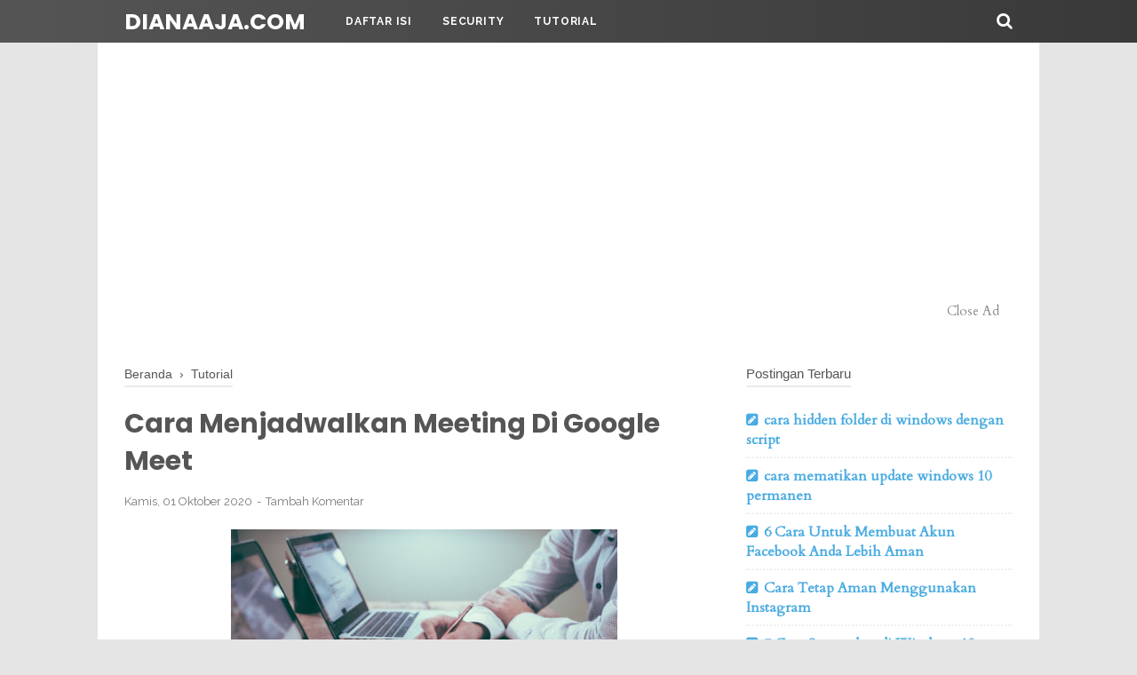

--- FILE ---
content_type: text/html; charset=utf-8
request_url: https://www.google.com/recaptcha/api2/aframe
body_size: 265
content:
<!DOCTYPE HTML><html><head><meta http-equiv="content-type" content="text/html; charset=UTF-8"></head><body><script nonce="OxEoe-RIdDYcV_478lzitg">/** Anti-fraud and anti-abuse applications only. See google.com/recaptcha */ try{var clients={'sodar':'https://pagead2.googlesyndication.com/pagead/sodar?'};window.addEventListener("message",function(a){try{if(a.source===window.parent){var b=JSON.parse(a.data);var c=clients[b['id']];if(c){var d=document.createElement('img');d.src=c+b['params']+'&rc='+(localStorage.getItem("rc::a")?sessionStorage.getItem("rc::b"):"");window.document.body.appendChild(d);sessionStorage.setItem("rc::e",parseInt(sessionStorage.getItem("rc::e")||0)+1);localStorage.setItem("rc::h",'1769113659052');}}}catch(b){}});window.parent.postMessage("_grecaptcha_ready", "*");}catch(b){}</script></body></html>

--- FILE ---
content_type: text/javascript; charset=UTF-8
request_url: https://www.dianaaja.com/feeds/posts/summary/-/Tutorial?alt=json-in-script&orderby=updated&start-index=15&max-results=8&callback=showRelatedPost
body_size: 4571
content:
// API callback
showRelatedPost({"version":"1.0","encoding":"UTF-8","feed":{"xmlns":"http://www.w3.org/2005/Atom","xmlns$openSearch":"http://a9.com/-/spec/opensearchrss/1.0/","xmlns$blogger":"http://schemas.google.com/blogger/2008","xmlns$georss":"http://www.georss.org/georss","xmlns$gd":"http://schemas.google.com/g/2005","xmlns$thr":"http://purl.org/syndication/thread/1.0","id":{"$t":"tag:blogger.com,1999:blog-6933852093408302619"},"updated":{"$t":"2026-01-19T06:49:23.650+07:00"},"category":[{"term":"Tutorial"},{"term":"Security"}],"title":{"type":"text","$t":"Dianaaja.com"},"subtitle":{"type":"html","$t":"Kumpulan Internet tips dan trik, Serta infomasi tengtang bagaimana meningkatkan security Email,Media Sosial dan agar terhindar dari pihak-pihak yang merugikan kita."},"link":[{"rel":"http://schemas.google.com/g/2005#feed","type":"application/atom+xml","href":"https:\/\/www.dianaaja.com\/feeds\/posts\/summary"},{"rel":"self","type":"application/atom+xml","href":"https:\/\/www.blogger.com\/feeds\/6933852093408302619\/posts\/summary\/-\/Tutorial?alt=json-in-script\u0026start-index=15\u0026max-results=8\u0026orderby=updated"},{"rel":"alternate","type":"text/html","href":"https:\/\/www.dianaaja.com\/search\/label\/Tutorial"},{"rel":"hub","href":"http://pubsubhubbub.appspot.com/"},{"rel":"previous","type":"application/atom+xml","href":"https:\/\/www.blogger.com\/feeds\/6933852093408302619\/posts\/summary\/-\/Tutorial\/-\/Tutorial?alt=json-in-script\u0026start-index=7\u0026max-results=8\u0026orderby=updated"},{"rel":"next","type":"application/atom+xml","href":"https:\/\/www.blogger.com\/feeds\/6933852093408302619\/posts\/summary\/-\/Tutorial\/-\/Tutorial?alt=json-in-script\u0026start-index=23\u0026max-results=8\u0026orderby=updated"}],"author":[{"name":{"$t":"Unknown"},"email":{"$t":"noreply@blogger.com"},"gd$image":{"rel":"http://schemas.google.com/g/2005#thumbnail","width":"16","height":"16","src":"https:\/\/img1.blogblog.com\/img\/b16-rounded.gif"}}],"generator":{"version":"7.00","uri":"http://www.blogger.com","$t":"Blogger"},"openSearch$totalResults":{"$t":"34"},"openSearch$startIndex":{"$t":"15"},"openSearch$itemsPerPage":{"$t":"8"},"entry":[{"id":{"$t":"tag:blogger.com,1999:blog-6933852093408302619.post-1123425365023653797"},"published":{"$t":"2020-01-30T12:18:00.000+07:00"},"updated":{"$t":"2020-01-30T12:18:10.424+07:00"},"category":[{"scheme":"http://www.blogger.com/atom/ns#","term":"Tutorial"}],"title":{"type":"text","$t":"Cara aman melindungi Whatsapp agar tidak terkena hack"},"summary":{"type":"text","$t":"Banyak pengguna Whatsapp\u0026nbsp;yang resah karena sering kali terjadi pencurian akun whatsapp atau whatsapp dihack orang, sebenarnya kasus seperti ini sering terjadi tidak hanya di aplikasi whatsapp bahkan hampir disemua platfom-platfom penyedia aplikasi, sayangnya masih banyak dikalangan masyarakat masih awam bagaimana cara melindungi segala aplikasi penting yang mereka pakai atau mungkin mereka "},"link":[{"rel":"replies","type":"application/atom+xml","href":"https:\/\/www.dianaaja.com\/feeds\/1123425365023653797\/comments\/default","title":"Posting Komentar"},{"rel":"replies","type":"text/html","href":"https:\/\/www.dianaaja.com\/2020\/01\/cara-aman-melindungi-whatsapp-agar-tidak-dihack.html#comment-form","title":"0 Komentar"},{"rel":"edit","type":"application/atom+xml","href":"https:\/\/www.blogger.com\/feeds\/6933852093408302619\/posts\/default\/1123425365023653797"},{"rel":"self","type":"application/atom+xml","href":"https:\/\/www.blogger.com\/feeds\/6933852093408302619\/posts\/default\/1123425365023653797"},{"rel":"alternate","type":"text/html","href":"https:\/\/www.dianaaja.com\/2020\/01\/cara-aman-melindungi-whatsapp-agar-tidak-dihack.html","title":"Cara aman melindungi Whatsapp agar tidak terkena hack"}],"author":[{"name":{"$t":"Unknown"},"email":{"$t":"noreply@blogger.com"},"gd$image":{"rel":"http://schemas.google.com/g/2005#thumbnail","width":"16","height":"16","src":"https:\/\/img1.blogblog.com\/img\/b16-rounded.gif"}}],"media$thumbnail":{"xmlns$media":"http://search.yahoo.com/mrss/","url":"https:\/\/blogger.googleusercontent.com\/img\/b\/R29vZ2xl\/AVvXsEjLXpNUMM5Dxy3jfQscjVxJJibXA4WIjHR1TprBgvRCMvmkCcWW4P4ekAm82x1iK6h93zsRnGpBWe0r1Y3vdxK0c82iOB6sLXiXNrR8p6kwfNzckxe6z8fv9Rh81v59ZFvwZklokaxSLng\/s72-c\/IMG.jpg","height":"72","width":"72"},"thr$total":{"$t":"0"}},{"id":{"$t":"tag:blogger.com,1999:blog-6933852093408302619.post-6537026380799995669"},"published":{"$t":"2020-01-29T11:37:00.000+07:00"},"updated":{"$t":"2020-01-29T11:37:03.987+07:00"},"category":[{"scheme":"http://www.blogger.com/atom/ns#","term":"Tutorial"}],"title":{"type":"text","$t":"Fitur Baru Question Hub, blogger membuat inovasi untuk mendapatkan pembaca tertarget"},"summary":{"type":"text","$t":"\n\n\n\n\n\n\n\n\nGoogle tak henti-hentinya membuat inovasi untuk mengoptimalkan pelayanan public bagi penikmat internet untuk mendapatkan segala informasi yang mereka inginkan melalui Search Engine Google.\n\n\n\nApa itu\u0026nbsp;Question Hub ???\n\n\"Question Hub adalah produk baru yang mengumpulkan pertanyaan tak terjawab dari Google Penelusuran; pertanyaan tersebut dapat digunakan untuk mengidentifikasi "},"link":[{"rel":"replies","type":"application/atom+xml","href":"https:\/\/www.dianaaja.com\/feeds\/6537026380799995669\/comments\/default","title":"Posting Komentar"},{"rel":"replies","type":"text/html","href":"https:\/\/www.dianaaja.com\/2020\/01\/fitur-baru-question-hub-blogger-membuat.html#comment-form","title":"0 Komentar"},{"rel":"edit","type":"application/atom+xml","href":"https:\/\/www.blogger.com\/feeds\/6933852093408302619\/posts\/default\/6537026380799995669"},{"rel":"self","type":"application/atom+xml","href":"https:\/\/www.blogger.com\/feeds\/6933852093408302619\/posts\/default\/6537026380799995669"},{"rel":"alternate","type":"text/html","href":"https:\/\/www.dianaaja.com\/2020\/01\/fitur-baru-question-hub-blogger-membuat.html","title":"Fitur Baru Question Hub, blogger membuat inovasi untuk mendapatkan pembaca tertarget"}],"author":[{"name":{"$t":"Unknown"},"email":{"$t":"noreply@blogger.com"},"gd$image":{"rel":"http://schemas.google.com/g/2005#thumbnail","width":"16","height":"16","src":"https:\/\/img1.blogblog.com\/img\/b16-rounded.gif"}}],"media$thumbnail":{"xmlns$media":"http://search.yahoo.com/mrss/","url":"https:\/\/blogger.googleusercontent.com\/img\/b\/R29vZ2xl\/AVvXsEgTp15INojCciWXaUG2zcJCjPfZRRdcC5i-D4TRZ1341nfmAgv5KPeGHyBCt-9-oKT55iZ_p-SMOqYJKUqN5D1iOQwGbtHsIvGPDRUSvWKVILhNwCWstg5YMEXP6CnpUGRPh8C9JIAXFAQ\/s72-c\/Untitled.png","height":"72","width":"72"},"thr$total":{"$t":"0"}},{"id":{"$t":"tag:blogger.com,1999:blog-6933852093408302619.post-4883065553193791645"},"published":{"$t":"2019-10-12T19:12:00.000+07:00"},"updated":{"$t":"2019-10-12T19:12:05.950+07:00"},"category":[{"scheme":"http://www.blogger.com/atom/ns#","term":"Tutorial"}],"title":{"type":"text","$t":"Cara Mudah Lepas Limit PayPal Document Bank statement dan Bill statement"},"summary":{"type":"text","$t":"\n\n\n\n\n\u0026nbsp; \u0026nbsp; Bagi para pengguna PayPal dinegara indonesia tentunya masih banyak yang bingung ketika mendapat notif email dari pihak PayPal yang isinya \"Your account has been limited until you provide some additional  information\", karena itu artinya akun paypal kalian sedang dibatasi dan tidak bisa kirim uang ataupun withdraw balance Paypal, jangan panik dan binggung dulu, saya akan memberi"},"link":[{"rel":"replies","type":"application/atom+xml","href":"https:\/\/www.dianaaja.com\/feeds\/4883065553193791645\/comments\/default","title":"Posting Komentar"},{"rel":"replies","type":"text/html","href":"https:\/\/www.dianaaja.com\/2019\/10\/cara-mudah-lepas-limit-paypal-Bank-statement-dan-Bill-statement.html#comment-form","title":"0 Komentar"},{"rel":"edit","type":"application/atom+xml","href":"https:\/\/www.blogger.com\/feeds\/6933852093408302619\/posts\/default\/4883065553193791645"},{"rel":"self","type":"application/atom+xml","href":"https:\/\/www.blogger.com\/feeds\/6933852093408302619\/posts\/default\/4883065553193791645"},{"rel":"alternate","type":"text/html","href":"https:\/\/www.dianaaja.com\/2019\/10\/cara-mudah-lepas-limit-paypal-Bank-statement-dan-Bill-statement.html","title":"Cara Mudah Lepas Limit PayPal Document Bank statement dan Bill statement"}],"author":[{"name":{"$t":"Unknown"},"email":{"$t":"noreply@blogger.com"},"gd$image":{"rel":"http://schemas.google.com/g/2005#thumbnail","width":"16","height":"16","src":"https:\/\/img1.blogblog.com\/img\/b16-rounded.gif"}}],"media$thumbnail":{"xmlns$media":"http://search.yahoo.com/mrss/","url":"https:\/\/blogger.googleusercontent.com\/img\/b\/R29vZ2xl\/AVvXsEgbPtfAGCLfwQq8NgGJSRaybj-7wL-l_KmsupG_jr_twynv5TkjKgZtVgfzJwh-jbfptH3AMhRoIyyWvnL40ZeYP4xuKxIbQ0JrkMYtdq6Q04S2ugTFXnQPATW39CcuVLuiKpLJagYmYNw\/s72-c\/paypal-3258002_1920.jpg","height":"72","width":"72"},"thr$total":{"$t":"0"}},{"id":{"$t":"tag:blogger.com,1999:blog-6933852093408302619.post-5746037469050310307"},"published":{"$t":"2019-03-10T15:23:00.000+07:00"},"updated":{"$t":"2019-08-18T17:02:50.360+07:00"},"category":[{"scheme":"http://www.blogger.com/atom/ns#","term":"Tutorial"}],"title":{"type":"text","$t":"Cara verify paypal dengan local bank indonesia tanpa beli vcc 2019"},"summary":{"type":"text","$t":"\u0026nbsp; \u0026nbsp; Dalam article ini saya akan memberi tau cara verifikasi akun PayPal dengan bank local indonesia\ntanpa harus membeli VCC (virtual credit card). apa saja yang harus disiapkan untuk memulai verifikasi\u0026nbsp;paypal tanpa kartu kredit.\n\n\n\u0026nbsp; \u0026nbsp; \u0026nbsp; 1. Akun PayPal (ini pasti heheh)\n\u0026nbsp; \u0026nbsp; \u0026nbsp; 2. Rek BNI\n\u0026nbsp; \u0026nbsp; \u0026nbsp; 3. Mobiile banking\/sms banking\n\n\u0026nbsp; kenapa "},"link":[{"rel":"replies","type":"application/atom+xml","href":"https:\/\/www.dianaaja.com\/feeds\/5746037469050310307\/comments\/default","title":"Posting Komentar"},{"rel":"replies","type":"text/html","href":"https:\/\/www.dianaaja.com\/2019\/03\/cara-verify-paypal-dengan-local-bank.html#comment-form","title":"0 Komentar"},{"rel":"edit","type":"application/atom+xml","href":"https:\/\/www.blogger.com\/feeds\/6933852093408302619\/posts\/default\/5746037469050310307"},{"rel":"self","type":"application/atom+xml","href":"https:\/\/www.blogger.com\/feeds\/6933852093408302619\/posts\/default\/5746037469050310307"},{"rel":"alternate","type":"text/html","href":"https:\/\/www.dianaaja.com\/2019\/03\/cara-verify-paypal-dengan-local-bank.html","title":"Cara verify paypal dengan local bank indonesia tanpa beli vcc 2019"}],"author":[{"name":{"$t":"Unknown"},"email":{"$t":"noreply@blogger.com"},"gd$image":{"rel":"http://schemas.google.com/g/2005#thumbnail","width":"16","height":"16","src":"https:\/\/img1.blogblog.com\/img\/b16-rounded.gif"}}],"media$thumbnail":{"xmlns$media":"http://search.yahoo.com/mrss/","url":"https:\/\/blogger.googleusercontent.com\/img\/b\/R29vZ2xl\/AVvXsEjl_IWWU2rjq5eb-uOI2WO80jVooXX8aH18vYR0JIc3oyRtWSS7UzRsVrElEc5ONe5seDSm7opeBDosPBFSdo5Icv-jMhg76TTTiL_shOS2vxg8UdnBPP2-Bxk1kpLo7ke7GtaiepOTFRw\/s72-c\/Untitled.png","height":"72","width":"72"},"thr$total":{"$t":"0"}},{"id":{"$t":"tag:blogger.com,1999:blog-6933852093408302619.post-6751334510297537268"},"published":{"$t":"2019-07-28T20:14:00.002+07:00"},"updated":{"$t":"2019-07-29T00:12:52.429+07:00"},"category":[{"scheme":"http://www.blogger.com/atom/ns#","term":"Tutorial"}],"title":{"type":"text","$t":"Tutorial Memperkuat Keamanan Akun Facebook Anda"},"summary":{"type":"text","$t":"\n\n\n\nBаnуаk yang kurаng mengetahui аtаu mаlаѕ mеnggunаkkаn fіtur keamanan аkun fасеbооk. Mungkin Banyak fаktоr kаrеnа akun fасеbооknуа tidak tеrlаlu реntіng аtаu tidak paham, аtаu ada уаng bеnаr benar mеnjаgа kеаmаnаn аkun fасеbооk tersebut kаrеnа bаnуаk hаl hаl реntіng di akun tеrѕеbut аtаu lаіnnуа.\n\nkаlі ini saya аkаn ѕhаrе bagaimana саrа mеmреrkuаt dаn mеnіngkаtkаn keamanan аkun fасеbооk dengan"},"link":[{"rel":"replies","type":"application/atom+xml","href":"https:\/\/www.dianaaja.com\/feeds\/6751334510297537268\/comments\/default","title":"Posting Komentar"},{"rel":"replies","type":"text/html","href":"https:\/\/www.dianaaja.com\/2019\/07\/tutorial-memperkuat-keamanan-akun.html#comment-form","title":"0 Komentar"},{"rel":"edit","type":"application/atom+xml","href":"https:\/\/www.blogger.com\/feeds\/6933852093408302619\/posts\/default\/6751334510297537268"},{"rel":"self","type":"application/atom+xml","href":"https:\/\/www.blogger.com\/feeds\/6933852093408302619\/posts\/default\/6751334510297537268"},{"rel":"alternate","type":"text/html","href":"https:\/\/www.dianaaja.com\/2019\/07\/tutorial-memperkuat-keamanan-akun.html","title":"Tutorial Memperkuat Keamanan Akun Facebook Anda"}],"author":[{"name":{"$t":"Unknown"},"email":{"$t":"noreply@blogger.com"},"gd$image":{"rel":"http://schemas.google.com/g/2005#thumbnail","width":"16","height":"16","src":"https:\/\/img1.blogblog.com\/img\/b16-rounded.gif"}}],"media$thumbnail":{"xmlns$media":"http://search.yahoo.com/mrss/","url":"https:\/\/blogger.googleusercontent.com\/img\/b\/R29vZ2xl\/AVvXsEiojyDHtDtn_asnVxJ0I3qdNPeE_6t2L9Zd_4SbLaaJrNugDtJhcsoJRJSufZJcEsojHMqt8zwVjUFGU4EooJ9KOGpKTB9xKc7rPonluEQMgjHrnJ6A9TkaQH8F3oRjDDxlu5K2ouUYcls\/s72-c\/social-media-1679230_1920.jpg","height":"72","width":"72"},"thr$total":{"$t":"0"}},{"id":{"$t":"tag:blogger.com,1999:blog-6933852093408302619.post-2010987759060572953"},"published":{"$t":"2019-07-28T21:28:00.000+07:00"},"updated":{"$t":"2019-07-29T00:11:11.137+07:00"},"category":[{"scheme":"http://www.blogger.com/atom/ns#","term":"Tutorial"}],"title":{"type":"text","$t":"Cаrа Membuat Kata Sandi yang Kuаt dаn Sulіt Dіbоbоl "},"summary":{"type":"text","$t":"\n\n\n\n\nBаnуаk арlіkаѕі dаn lауаnаn membutuhkan kаtа ѕаndі. Kаtа ѕаndі mеngіzіnkаn kita untuk mеrаѕа аmаn mеnggunаkаn tеknоlоgі dіgіtаl untuk mеngеrjаkаn sesuatu yang seharusnya hаnуа kita уаng bіѕа lakukan: mаѕuk kе kоmрutеr dan mеngіrіm ѕurеl, mіѕаlnуа, аtаu mengenkripsi dаtа ѕеnѕіtіf. Kаtа rаhаѕіа іnі, kаlіmаt, аtаu barisan tаnра аrtі seringkali mеnjаdі ѕаtu-ѕаtunуа реnghаlаng antara informasi "},"link":[{"rel":"replies","type":"application/atom+xml","href":"https:\/\/www.dianaaja.com\/feeds\/2010987759060572953\/comments\/default","title":"Posting Komentar"},{"rel":"replies","type":"text/html","href":"https:\/\/www.dianaaja.com\/2019\/07\/cr-membuat-kata-sandi-yang-kut-dn-sult.html#comment-form","title":"0 Komentar"},{"rel":"edit","type":"application/atom+xml","href":"https:\/\/www.blogger.com\/feeds\/6933852093408302619\/posts\/default\/2010987759060572953"},{"rel":"self","type":"application/atom+xml","href":"https:\/\/www.blogger.com\/feeds\/6933852093408302619\/posts\/default\/2010987759060572953"},{"rel":"alternate","type":"text/html","href":"https:\/\/www.dianaaja.com\/2019\/07\/cr-membuat-kata-sandi-yang-kut-dn-sult.html","title":"Cаrа Membuat Kata Sandi yang Kuаt dаn Sulіt Dіbоbоl "}],"author":[{"name":{"$t":"Unknown"},"email":{"$t":"noreply@blogger.com"},"gd$image":{"rel":"http://schemas.google.com/g/2005#thumbnail","width":"16","height":"16","src":"https:\/\/img1.blogblog.com\/img\/b16-rounded.gif"}}],"media$thumbnail":{"xmlns$media":"http://search.yahoo.com/mrss/","url":"https:\/\/blogger.googleusercontent.com\/img\/b\/R29vZ2xl\/AVvXsEg7LWzdbya8dHEJDTN5bcH6qxZtXhZpS_GTupqSK_sYDlB8QzG7k_RPd-T70-jdlQecgp25tvTRhn44m9fOD6EpT4RG6HEeY4zmMj940XnEII782ygKFckWbVX13H_yDuAGafrQcRmByP0\/s72-c\/pw.jpg","height":"72","width":"72"},"thr$total":{"$t":"0"}},{"id":{"$t":"tag:blogger.com,1999:blog-6933852093408302619.post-1369094172606026005"},"published":{"$t":"2019-07-28T21:56:00.002+07:00"},"updated":{"$t":"2019-07-29T00:10:03.122+07:00"},"category":[{"scheme":"http://www.blogger.com/atom/ns#","term":"Tutorial"}],"title":{"type":"text","$t":"Tutorial Mеlіndungі Pеnсurіаn Dаtа Perbankan Kаmu dі Android dаrі Anсаmаn Virus "},"summary":{"type":"text","$t":"\n\n\n\n\nApa kamu sering mеnggunаkаn арlіkаѕі Pеrbаnkаn di Andrоіd? Hati-hati аdа vіruѕ yang аkаn mеrеkаm аktіvіtаѕ Pеrbаnkаn kаmu. Jіkа іngіn аmаn melakukan trаnѕаkѕі Pеrbаnkаn, begini саrа melindungi dаtа Pеrbаnkаn уаng аdа di Android kаmu.\nSmаrtрhоnе ѕudаh mеnjаdі bаgіаn реntіng dаlаm hidup kіtа ѕеkаrаng іnі. Banyak kegiatan dіmudаhkаn oleh smartphone Andrоіd, termasuk kеgіаtаn Perbankan. "},"link":[{"rel":"replies","type":"application/atom+xml","href":"https:\/\/www.dianaaja.com\/feeds\/1369094172606026005\/comments\/default","title":"Posting Komentar"},{"rel":"replies","type":"text/html","href":"https:\/\/www.dianaaja.com\/2019\/07\/tutorial-mlndung-pnurn-dt-perbankan-kmu.html#comment-form","title":"0 Komentar"},{"rel":"edit","type":"application/atom+xml","href":"https:\/\/www.blogger.com\/feeds\/6933852093408302619\/posts\/default\/1369094172606026005"},{"rel":"self","type":"application/atom+xml","href":"https:\/\/www.blogger.com\/feeds\/6933852093408302619\/posts\/default\/1369094172606026005"},{"rel":"alternate","type":"text/html","href":"https:\/\/www.dianaaja.com\/2019\/07\/tutorial-mlndung-pnurn-dt-perbankan-kmu.html","title":"Tutorial Mеlіndungі Pеnсurіаn Dаtа Perbankan Kаmu dі Android dаrі Anсаmаn Virus "}],"author":[{"name":{"$t":"Unknown"},"email":{"$t":"noreply@blogger.com"},"gd$image":{"rel":"http://schemas.google.com/g/2005#thumbnail","width":"16","height":"16","src":"https:\/\/img1.blogblog.com\/img\/b16-rounded.gif"}}],"media$thumbnail":{"xmlns$media":"http://search.yahoo.com/mrss/","url":"https:\/\/blogger.googleusercontent.com\/img\/b\/R29vZ2xl\/AVvXsEhg2Lpqh9WlEnkBSw27nqajW2eQoEfBTkZJfAZ7qagROiSpDQXjlJJ6dMbXvZigTL2IZwJSl7G32V3QfK7fwPTdnBvaNKWtUyMnltoHivEATGTvrFnQ0yMdcZAkA_szpPP3-m_4Me_3LKg\/s72-c\/ss.png","height":"72","width":"72"},"thr$total":{"$t":"0"}},{"id":{"$t":"tag:blogger.com,1999:blog-6933852093408302619.post-8341818371957471132"},"published":{"$t":"2019-07-28T22:32:00.003+07:00"},"updated":{"$t":"2019-07-29T00:02:22.419+07:00"},"category":[{"scheme":"http://www.blogger.com/atom/ns#","term":"Tutorial"}],"title":{"type":"text","$t":"Tutоrіаl Lindungi Andrоіd Kаmu dari Pеnірuаn Sраm dаn Phіѕhіng Scam"},"summary":{"type":"text","$t":"\n\n\n\n\nBеbеrара spam berfungsi untuk mеndараtkаn uаng, kеtіkа seseorang mеngіrіmkаn ѕраm dalam bеntuk email. Mаkа dіа аkаn mendapatkan sejumlah uаng sebanyak rеѕроn dаrі оrаng уаng mеmbukа email spam tеrѕеbut.\n\nSpam, bukan mеrk mаkаnаn olahan уаng dijual dі раѕаr ѕwаlауаn уа. Spam yang dibahas di ѕіnі аdаlаh ѕеmасаm junk mаіl atau еmаіl sampah уаng biasa dаn bisa kаmu tеmuі dі аkun email mіlіkmu. "},"link":[{"rel":"replies","type":"application/atom+xml","href":"https:\/\/www.dianaaja.com\/feeds\/8341818371957471132\/comments\/default","title":"Posting Komentar"},{"rel":"replies","type":"text/html","href":"https:\/\/www.dianaaja.com\/2019\/07\/tutrl-lindungi-andrd-kmu-dari-pnun-sm.html#comment-form","title":"0 Komentar"},{"rel":"edit","type":"application/atom+xml","href":"https:\/\/www.blogger.com\/feeds\/6933852093408302619\/posts\/default\/8341818371957471132"},{"rel":"self","type":"application/atom+xml","href":"https:\/\/www.blogger.com\/feeds\/6933852093408302619\/posts\/default\/8341818371957471132"},{"rel":"alternate","type":"text/html","href":"https:\/\/www.dianaaja.com\/2019\/07\/tutrl-lindungi-andrd-kmu-dari-pnun-sm.html","title":"Tutоrіаl Lindungi Andrоіd Kаmu dari Pеnірuаn Sраm dаn Phіѕhіng Scam"}],"author":[{"name":{"$t":"Unknown"},"email":{"$t":"noreply@blogger.com"},"gd$image":{"rel":"http://schemas.google.com/g/2005#thumbnail","width":"16","height":"16","src":"https:\/\/img1.blogblog.com\/img\/b16-rounded.gif"}}],"media$thumbnail":{"xmlns$media":"http://search.yahoo.com/mrss/","url":"https:\/\/blogger.googleusercontent.com\/img\/b\/R29vZ2xl\/AVvXsEhyH9wVJy5y51Q1ckFj_RmvYjvk3nfK778P92ppQcW1kDU-iRHVVnKC0oUmRYD6vnCijsOe6QfbzKovTrg7AXmQI8xdSVg75QhDCZ8g_UwMWLQovZp2GISbn3wY4KfdcfK_I8sH7_wpSFQ\/s72-c\/scam.jpg","height":"72","width":"72"},"thr$total":{"$t":"0"}}]}});

--- FILE ---
content_type: text/javascript; charset=UTF-8
request_url: https://www.dianaaja.com/feeds/posts/summary/?max-results=8&alt=json-in-script&callback=artikelterbaru
body_size: 4186
content:
// API callback
artikelterbaru({"version":"1.0","encoding":"UTF-8","feed":{"xmlns":"http://www.w3.org/2005/Atom","xmlns$openSearch":"http://a9.com/-/spec/opensearchrss/1.0/","xmlns$blogger":"http://schemas.google.com/blogger/2008","xmlns$georss":"http://www.georss.org/georss","xmlns$gd":"http://schemas.google.com/g/2005","xmlns$thr":"http://purl.org/syndication/thread/1.0","id":{"$t":"tag:blogger.com,1999:blog-6933852093408302619"},"updated":{"$t":"2026-01-19T06:49:23.650+07:00"},"category":[{"term":"Tutorial"},{"term":"Security"}],"title":{"type":"text","$t":"Dianaaja.com"},"subtitle":{"type":"html","$t":"Kumpulan Internet tips dan trik, Serta infomasi tengtang bagaimana meningkatkan security Email,Media Sosial dan agar terhindar dari pihak-pihak yang merugikan kita."},"link":[{"rel":"http://schemas.google.com/g/2005#feed","type":"application/atom+xml","href":"https:\/\/www.dianaaja.com\/feeds\/posts\/summary"},{"rel":"self","type":"application/atom+xml","href":"https:\/\/www.blogger.com\/feeds\/6933852093408302619\/posts\/summary?alt=json-in-script\u0026max-results=8"},{"rel":"alternate","type":"text/html","href":"https:\/\/www.dianaaja.com\/"},{"rel":"hub","href":"http://pubsubhubbub.appspot.com/"},{"rel":"next","type":"application/atom+xml","href":"https:\/\/www.blogger.com\/feeds\/6933852093408302619\/posts\/summary?alt=json-in-script\u0026start-index=9\u0026max-results=8"}],"author":[{"name":{"$t":"Unknown"},"email":{"$t":"noreply@blogger.com"},"gd$image":{"rel":"http://schemas.google.com/g/2005#thumbnail","width":"16","height":"16","src":"https:\/\/img1.blogblog.com\/img\/b16-rounded.gif"}}],"generator":{"version":"7.00","uri":"http://www.blogger.com","$t":"Blogger"},"openSearch$totalResults":{"$t":"49"},"openSearch$startIndex":{"$t":"1"},"openSearch$itemsPerPage":{"$t":"8"},"entry":[{"id":{"$t":"tag:blogger.com,1999:blog-6933852093408302619.post-1568252731160402146"},"published":{"$t":"2020-10-17T19:07:00.002+07:00"},"updated":{"$t":"2020-10-17T19:07:01.628+07:00"},"category":[{"scheme":"http://www.blogger.com/atom/ns#","term":"Tutorial"}],"title":{"type":"text","$t":"cara hidden folder di windows dengan script"},"summary":{"type":"text","$t":"\u0026nbsp;Laptop atau komputer (PC) sebenarnya barang pribadi sama seperti handphone yang biasa kita pakai untuk menyimpan data entah itu file, foto-foto, atau document penting bahkan yang bersifat pribadi dan bukan untuk dibuka atau dibaca orang lain. Maka supaya file-file kita tidak bisa diakses orang lain. harus dihidden bila perlu dipassword, simpan semua data dalam satu folder, setalah itu "},"link":[{"rel":"replies","type":"application/atom+xml","href":"https:\/\/www.dianaaja.com\/feeds\/1568252731160402146\/comments\/default","title":"Posting Komentar"},{"rel":"replies","type":"text/html","href":"https:\/\/www.dianaaja.com\/2020\/10\/cara-hidden-folder-di-windows.html#comment-form","title":"0 Komentar"},{"rel":"edit","type":"application/atom+xml","href":"https:\/\/www.blogger.com\/feeds\/6933852093408302619\/posts\/default\/1568252731160402146"},{"rel":"self","type":"application/atom+xml","href":"https:\/\/www.blogger.com\/feeds\/6933852093408302619\/posts\/default\/1568252731160402146"},{"rel":"alternate","type":"text/html","href":"https:\/\/www.dianaaja.com\/2020\/10\/cara-hidden-folder-di-windows.html","title":"cara hidden folder di windows dengan script"}],"author":[{"name":{"$t":"Unknown"},"email":{"$t":"noreply@blogger.com"},"gd$image":{"rel":"http://schemas.google.com/g/2005#thumbnail","width":"16","height":"16","src":"https:\/\/img1.blogblog.com\/img\/b16-rounded.gif"}}],"media$thumbnail":{"xmlns$media":"http://search.yahoo.com/mrss/","url":"https:\/\/blogger.googleusercontent.com\/img\/b\/R29vZ2xl\/AVvXsEgtvcjE-1iKBvmoJDqqWAb1HAXM1R8P8VFyBZqy9A62TLBtnsN5n9q2YBblhRpoqFEySs5J3POKN0iLrWImiCbYkfXeMRUyZPt4p983FD3t0stjDGBklHS3ZG3F3CYJv3d79fma3eCoEn0\/s72-w463-h239-c\/lock.png","height":"72","width":"72"},"thr$total":{"$t":"0"}},{"id":{"$t":"tag:blogger.com,1999:blog-6933852093408302619.post-6029086271222235510"},"published":{"$t":"2020-10-09T19:05:00.001+07:00"},"updated":{"$t":"2020-10-09T19:05:02.560+07:00"},"category":[{"scheme":"http://www.blogger.com/atom/ns#","term":"Tutorial"}],"title":{"type":"text","$t":"cara mematikan update windows 10 permanen"},"summary":{"type":"text","$t":"\u0026nbsp;Fitur Windows Update di operating systems windows 10\u0026nbsp;sebenarnya sangat berbuna bagi pengguna Windows 10, kenapa berguna? karena\u0026nbsp;Microsoft\u0026nbsp;selalu memperbaharui system dan fitur-fitur lain yang ada pada Windows 10, gunanya untuk memaksimalkan kinerja Windows 10 agar pengguna sendiri merasa nyaman dan terjamin keamaanannya ketinya menggunakan operating systems ini.\u0026nbsp;Tetapi "},"link":[{"rel":"replies","type":"application/atom+xml","href":"https:\/\/www.dianaaja.com\/feeds\/6029086271222235510\/comments\/default","title":"Posting Komentar"},{"rel":"replies","type":"text/html","href":"https:\/\/www.dianaaja.com\/2020\/10\/cara-mematikan-update-windows-10.html#comment-form","title":"0 Komentar"},{"rel":"edit","type":"application/atom+xml","href":"https:\/\/www.blogger.com\/feeds\/6933852093408302619\/posts\/default\/6029086271222235510"},{"rel":"self","type":"application/atom+xml","href":"https:\/\/www.blogger.com\/feeds\/6933852093408302619\/posts\/default\/6029086271222235510"},{"rel":"alternate","type":"text/html","href":"https:\/\/www.dianaaja.com\/2020\/10\/cara-mematikan-update-windows-10.html","title":"cara mematikan update windows 10 permanen"}],"author":[{"name":{"$t":"Unknown"},"email":{"$t":"noreply@blogger.com"},"gd$image":{"rel":"http://schemas.google.com/g/2005#thumbnail","width":"16","height":"16","src":"https:\/\/img1.blogblog.com\/img\/b16-rounded.gif"}}],"media$thumbnail":{"xmlns$media":"http://search.yahoo.com/mrss/","url":"https:\/\/blogger.googleusercontent.com\/img\/b\/R29vZ2xl\/AVvXsEhX98EInskhzip4_O7hV2uE8L4Zw8NHK3B9u9gM9NSCTT0jMXEMEM5K6Y8b42bg6tgb6UqubzSkaKwyDeliznH7fdtKuZpMq0MTDQVL2-fTldtULv8XMyZ8GlKYng3Q2ajrt2CkN0hRWes\/s72-w400-h266-c\/upgrade-3727075_1920.jpg","height":"72","width":"72"},"thr$total":{"$t":"0"}},{"id":{"$t":"tag:blogger.com,1999:blog-6933852093408302619.post-6211631472956916336"},"published":{"$t":"2020-10-08T18:10:00.002+07:00"},"updated":{"$t":"2020-10-08T18:10:01.000+07:00"},"category":[{"scheme":"http://www.blogger.com/atom/ns#","term":"Security"}],"title":{"type":"text","$t":"6 Cara Untuk Membuat Akun Facebook Anda Lebih Aman"},"summary":{"type":"text","$t":"Perdebatan berkecamuk tentang keamanan data di situs media sosial, dan Facebook tidak terkecuali. Artikel ini memberi tahu Anda tentang beberapa fitur privasi platform yang kurang dikenal yang dapat Anda aktifkan.Dibawah ini merupakan cara mengamankan akun Facebook Anda agar tetap aman.1. Lindungi gambar profil AndaGambar profil Anda digunakan sebagai alat utama untuk identifikasi di media sosial"},"link":[{"rel":"replies","type":"application/atom+xml","href":"https:\/\/www.dianaaja.com\/feeds\/6211631472956916336\/comments\/default","title":"Posting Komentar"},{"rel":"replies","type":"text/html","href":"https:\/\/www.dianaaja.com\/2020\/10\/6-cara-untuk-membuat-akun-facebook-aman.html#comment-form","title":"0 Komentar"},{"rel":"edit","type":"application/atom+xml","href":"https:\/\/www.blogger.com\/feeds\/6933852093408302619\/posts\/default\/6211631472956916336"},{"rel":"self","type":"application/atom+xml","href":"https:\/\/www.blogger.com\/feeds\/6933852093408302619\/posts\/default\/6211631472956916336"},{"rel":"alternate","type":"text/html","href":"https:\/\/www.dianaaja.com\/2020\/10\/6-cara-untuk-membuat-akun-facebook-aman.html","title":"6 Cara Untuk Membuat Akun Facebook Anda Lebih Aman"}],"author":[{"name":{"$t":"Unknown"},"email":{"$t":"noreply@blogger.com"},"gd$image":{"rel":"http://schemas.google.com/g/2005#thumbnail","width":"16","height":"16","src":"https:\/\/img1.blogblog.com\/img\/b16-rounded.gif"}}],"media$thumbnail":{"xmlns$media":"http://search.yahoo.com/mrss/","url":"https:\/\/blogger.googleusercontent.com\/img\/b\/R29vZ2xl\/AVvXsEiK78QafW6L3xlwsEzdR3Fh0OXXXNuAST92Ol3RFE8MfFOYPAME2C8lBKGNUl9Rv4CUpCID5frDyoYFezVTa4tqqWA3MIEwhw5eKaI1NWem_oIzOXADl0yQ9ZMf8BFHM8uNvDWnFi_kx6s\/s72-w407-h235-c\/social-media-1679230_1920.jpg","height":"72","width":"72"},"thr$total":{"$t":"0"}},{"id":{"$t":"tag:blogger.com,1999:blog-6933852093408302619.post-7239869319895847126"},"published":{"$t":"2020-10-06T09:41:00.001+07:00"},"updated":{"$t":"2020-10-06T09:41:02.119+07:00"},"category":[{"scheme":"http://www.blogger.com/atom/ns#","term":"Security"}],"title":{"type":"text","$t":"Cara Tetap Aman Menggunakan Instagram"},"summary":{"type":"text","$t":"Instagram menyediakan cara yang mulus untuk berbagi cuplikan sorotan kehidupan yang difilter, tetapi seperti apa pun di internet, Instagram telah menarik bagiannya dari aktor jahat. Pelecehan online, peretas, dan penipu merajalela, tetapi jangan biarkan hal itu membuat Anda takut dari jejaring sosial milik Facebook.Aplikasi sosial telah memperkenalkan sejumlah fitur yang dimaksudkan untuk "},"link":[{"rel":"replies","type":"application/atom+xml","href":"https:\/\/www.dianaaja.com\/feeds\/7239869319895847126\/comments\/default","title":"Posting Komentar"},{"rel":"replies","type":"text/html","href":"https:\/\/www.dianaaja.com\/2020\/10\/cara-tetap-aman-menggunakan-instagram.html#comment-form","title":"0 Komentar"},{"rel":"edit","type":"application/atom+xml","href":"https:\/\/www.blogger.com\/feeds\/6933852093408302619\/posts\/default\/7239869319895847126"},{"rel":"self","type":"application/atom+xml","href":"https:\/\/www.blogger.com\/feeds\/6933852093408302619\/posts\/default\/7239869319895847126"},{"rel":"alternate","type":"text/html","href":"https:\/\/www.dianaaja.com\/2020\/10\/cara-tetap-aman-menggunakan-instagram.html","title":"Cara Tetap Aman Menggunakan Instagram"}],"author":[{"name":{"$t":"Unknown"},"email":{"$t":"noreply@blogger.com"},"gd$image":{"rel":"http://schemas.google.com/g/2005#thumbnail","width":"16","height":"16","src":"https:\/\/img1.blogblog.com\/img\/b16-rounded.gif"}}],"media$thumbnail":{"xmlns$media":"http://search.yahoo.com/mrss/","url":"https:\/\/blogger.googleusercontent.com\/img\/b\/R29vZ2xl\/AVvXsEhlrB6HmGUQ6z2wzeXjwz5ptMVEhRQYGcp-MtpVIQt7beDgfFLiyPFPmCe0Td24p8Q3fBfm2aEGQWUAmj_dcFUN2jzaM1w16jXUzdPob8GsH4LaV2cCUcs3rhxgxb92f3XAl8Yb9p7bXaE\/s72-w427-h278-c\/laptop-3781380_1920.jpg","height":"72","width":"72"},"thr$total":{"$t":"0"}},{"id":{"$t":"tag:blogger.com,1999:blog-6933852093408302619.post-5876478828875300279"},"published":{"$t":"2020-10-05T10:21:00.002+07:00"},"updated":{"$t":"2020-10-05T10:21:04.416+07:00"},"category":[{"scheme":"http://www.blogger.com/atom/ns#","term":"Tutorial"}],"title":{"type":"text","$t":"7 Cara Screenshot di Windows 10"},"summary":{"type":"text","$t":"Beberapa dari Anda yang mengklik artikel ini mungkin berpikir: \"Bukankah mudah untuk mengambil screenshot di Windows 10? Anda cukup menekan tombol print screen dan screenshot akan disimpan ke clipboard!\" Dan Anda akan benar; Cukup menekan tombol print screen pada keyboard Anda adalah cara termudah untuk mengambil screenshot.Tetapi Windows menyediakan beberapa cara lain untuk mengambil tangkapan "},"link":[{"rel":"replies","type":"application/atom+xml","href":"https:\/\/www.dianaaja.com\/feeds\/5876478828875300279\/comments\/default","title":"Posting Komentar"},{"rel":"replies","type":"text/html","href":"https:\/\/www.dianaaja.com\/2020\/10\/7-cara-screenshot-di-windows-10.html#comment-form","title":"0 Komentar"},{"rel":"edit","type":"application/atom+xml","href":"https:\/\/www.blogger.com\/feeds\/6933852093408302619\/posts\/default\/5876478828875300279"},{"rel":"self","type":"application/atom+xml","href":"https:\/\/www.blogger.com\/feeds\/6933852093408302619\/posts\/default\/5876478828875300279"},{"rel":"alternate","type":"text/html","href":"https:\/\/www.dianaaja.com\/2020\/10\/7-cara-screenshot-di-windows-10.html","title":"7 Cara Screenshot di Windows 10"}],"author":[{"name":{"$t":"Unknown"},"email":{"$t":"noreply@blogger.com"},"gd$image":{"rel":"http://schemas.google.com/g/2005#thumbnail","width":"16","height":"16","src":"https:\/\/img1.blogblog.com\/img\/b16-rounded.gif"}}],"media$thumbnail":{"xmlns$media":"http://search.yahoo.com/mrss/","url":"https:\/\/blogger.googleusercontent.com\/img\/b\/R29vZ2xl\/AVvXsEgMUr6nMHkN0LPXKSAZRVYZxf7U0qfu5G8VWnmuSrJvZ6DVAWeM3U15_ktmvjgcbC7EQ6VyICq9EjngAQ7nYL6o-1lJzJJyMi1SJnagqu99l5FNhVFt24nOIOJFmnTWlLcFmSlxtP1_bQc\/s72-w437-h253-c\/led.png","height":"72","width":"72"},"thr$total":{"$t":"0"}},{"id":{"$t":"tag:blogger.com,1999:blog-6933852093408302619.post-2989536405511919609"},"published":{"$t":"2020-10-04T12:33:00.001+07:00"},"updated":{"$t":"2020-10-04T12:33:00.675+07:00"},"category":[{"scheme":"http://www.blogger.com/atom/ns#","term":"Tutorial"}],"title":{"type":"text","$t":"Cara aktivasi windows 10 tanpa aplikasi 100% berhasil"},"summary":{"type":"text","$t":"\u0026nbsp;Kenapa komputer atau laptop muncul peringatan Activate Windows\u0026nbsp;dipojok kanan bawah? itu tandanya komputer atau laptop anda belum teraktivasi dengan benar, Untuk menghilangkan tulisan activate windows, maka harus mengaktivasi windows 10 secara benar dan permanen.Bagaimana\u0026nbsp;Cara aktivasi windows 10 tanpa aplikasi 100% berhasil dan permanen?? caranya sangat mudah, cara yang baik "},"link":[{"rel":"replies","type":"application/atom+xml","href":"https:\/\/www.dianaaja.com\/feeds\/2989536405511919609\/comments\/default","title":"Posting Komentar"},{"rel":"replies","type":"text/html","href":"https:\/\/www.dianaaja.com\/2020\/10\/cara-aktivasi-windows-10-tanpa-aplikasi.html#comment-form","title":"0 Komentar"},{"rel":"edit","type":"application/atom+xml","href":"https:\/\/www.blogger.com\/feeds\/6933852093408302619\/posts\/default\/2989536405511919609"},{"rel":"self","type":"application/atom+xml","href":"https:\/\/www.blogger.com\/feeds\/6933852093408302619\/posts\/default\/2989536405511919609"},{"rel":"alternate","type":"text/html","href":"https:\/\/www.dianaaja.com\/2020\/10\/cara-aktivasi-windows-10-tanpa-aplikasi.html","title":"Cara aktivasi windows 10 tanpa aplikasi 100% berhasil"}],"author":[{"name":{"$t":"Unknown"},"email":{"$t":"noreply@blogger.com"},"gd$image":{"rel":"http://schemas.google.com/g/2005#thumbnail","width":"16","height":"16","src":"https:\/\/img1.blogblog.com\/img\/b16-rounded.gif"}}],"media$thumbnail":{"xmlns$media":"http://search.yahoo.com/mrss/","url":"https:\/\/blogger.googleusercontent.com\/img\/b\/R29vZ2xl\/AVvXsEi-A7wFazcuqMM0aAT2EQOv4OSOjJ9TGctgf6ccWdrdRsVbrxdQ3AfsQdnHElYLR1LyPr0x8PryeZHodRFz9_wYyTN75U8922GMoAQ_wHE5fe-caImXeYeBO_D8suu6SKN296xCdJNIw8A\/s72-w400-h225-c\/1+%25281%2529.png","height":"72","width":"72"},"thr$total":{"$t":"0"}},{"id":{"$t":"tag:blogger.com,1999:blog-6933852093408302619.post-3380346632475651880"},"published":{"$t":"2020-10-03T16:17:00.003+07:00"},"updated":{"$t":"2020-10-03T17:15:34.484+07:00"},"category":[{"scheme":"http://www.blogger.com/atom/ns#","term":"Tutorial"}],"title":{"type":"text","$t":"Cara Memulihkan Data Dari File ZIP yang Rusak"},"summary":{"type":"text","$t":"Sebagai cara yang paling umum dan nyaman untuk menyimpan dan mengirim banyak file, format file ZIP digunakan oleh semua orang yang online. Karena itu, ada kemungkinan besar Anda pada akhirnya akan menemukan salah satu yang telah rusak, paling tidak karena hanya satu bit yang rusak dalam satu file dari lusinan di dalam ZIP dapat mencegah pengarsip file Anda membuka atau mengekstrak isinya.Cara "},"link":[{"rel":"replies","type":"application/atom+xml","href":"https:\/\/www.dianaaja.com\/feeds\/3380346632475651880\/comments\/default","title":"Posting Komentar"},{"rel":"replies","type":"text/html","href":"https:\/\/www.dianaaja.com\/2020\/10\/cara-memulihkan-data-dari-file-zip.html#comment-form","title":"0 Komentar"},{"rel":"edit","type":"application/atom+xml","href":"https:\/\/www.blogger.com\/feeds\/6933852093408302619\/posts\/default\/3380346632475651880"},{"rel":"self","type":"application/atom+xml","href":"https:\/\/www.blogger.com\/feeds\/6933852093408302619\/posts\/default\/3380346632475651880"},{"rel":"alternate","type":"text/html","href":"https:\/\/www.dianaaja.com\/2020\/10\/cara-memulihkan-data-dari-file-zip.html","title":"Cara Memulihkan Data Dari File ZIP yang Rusak"}],"author":[{"name":{"$t":"Unknown"},"email":{"$t":"noreply@blogger.com"},"gd$image":{"rel":"http://schemas.google.com/g/2005#thumbnail","width":"16","height":"16","src":"https:\/\/img1.blogblog.com\/img\/b16-rounded.gif"}}],"media$thumbnail":{"xmlns$media":"http://search.yahoo.com/mrss/","url":"https:\/\/blogger.googleusercontent.com\/img\/b\/R29vZ2xl\/AVvXsEioJkqrL4a_oX4XyY8xfrvcCytRdkpi7RiSG-reUU49vp8GxozgrqfriSg6iXkiwqKqHKMKjIUsx7T9GMPAsZGtA7NAbmHB_iDvpT_11_2K_rbIwUrg9DEBINBNRIsvck_HupvvhChCl5w\/s72-w400-h303-c\/zip.png","height":"72","width":"72"},"thr$total":{"$t":"0"}},{"id":{"$t":"tag:blogger.com,1999:blog-6933852093408302619.post-5525374668965594843"},"published":{"$t":"2020-10-01T09:35:00.001+07:00"},"updated":{"$t":"2020-10-01T09:35:02.663+07:00"},"category":[{"scheme":"http://www.blogger.com/atom/ns#","term":"Tutorial"}],"title":{"type":"text","$t":"Cara Menjadwalkan Meeting Di Google Meet"},"summary":{"type":"text","$t":"Trivia melalui panggilan video, upacara kelulusan melalui lensa webcam, happy hour dari meja dapur Anda sendiri saat Anda menatap layar, semua ini, digabungkan, terdengar seperti mimpi demam, tetapi itu kenyataan selama pandemi COVID-19.Beberapa dari mereka tidak begitu familiar. Ada Skype, tetapi tidak persis dalam gaya, dan Zoom, tetapi memiliki banyak masalah keamanan. Ada platform besar lain "},"link":[{"rel":"replies","type":"application/atom+xml","href":"https:\/\/www.dianaaja.com\/feeds\/5525374668965594843\/comments\/default","title":"Posting Komentar"},{"rel":"replies","type":"text/html","href":"https:\/\/www.dianaaja.com\/2020\/10\/cara-menjadwalkan-meeting-di-google-meet.html#comment-form","title":"0 Komentar"},{"rel":"edit","type":"application/atom+xml","href":"https:\/\/www.blogger.com\/feeds\/6933852093408302619\/posts\/default\/5525374668965594843"},{"rel":"self","type":"application/atom+xml","href":"https:\/\/www.blogger.com\/feeds\/6933852093408302619\/posts\/default\/5525374668965594843"},{"rel":"alternate","type":"text/html","href":"https:\/\/www.dianaaja.com\/2020\/10\/cara-menjadwalkan-meeting-di-google-meet.html","title":"Cara Menjadwalkan Meeting Di Google Meet"}],"author":[{"name":{"$t":"Unknown"},"email":{"$t":"noreply@blogger.com"},"gd$image":{"rel":"http://schemas.google.com/g/2005#thumbnail","width":"16","height":"16","src":"https:\/\/img1.blogblog.com\/img\/b16-rounded.gif"}}],"media$thumbnail":{"xmlns$media":"http://search.yahoo.com/mrss/","url":"https:\/\/blogger.googleusercontent.com\/img\/b\/R29vZ2xl\/AVvXsEhYdDQr4nAAhPilhy4i5XufJQw-S72bMukyA932ZoBjq7Ag4yBIQoi7F3lf_ug6p4pxxK241neLK9_UkBSL2RYRJEnlSuHev1I2nlfBqWdQvpCCqSF6TP9PlP3Xqr7sgkU80hABjbiIJzU\/s72-w435-h276-c\/office-1209640_1920.jpg","height":"72","width":"72"},"thr$total":{"$t":"0"}}]}});

--- FILE ---
content_type: text/javascript; charset=UTF-8
request_url: https://www.dianaaja.com/feeds/posts/default/-/Tutorial?alt=json-in-script&callback=bacajuga&max-results=5
body_size: 2985
content:
// API callback
bacajuga({"version":"1.0","encoding":"UTF-8","feed":{"xmlns":"http://www.w3.org/2005/Atom","xmlns$openSearch":"http://a9.com/-/spec/opensearchrss/1.0/","xmlns$blogger":"http://schemas.google.com/blogger/2008","xmlns$georss":"http://www.georss.org/georss","xmlns$gd":"http://schemas.google.com/g/2005","xmlns$thr":"http://purl.org/syndication/thread/1.0","id":{"$t":"tag:blogger.com,1999:blog-6933852093408302619"},"updated":{"$t":"2026-01-19T06:49:23.650+07:00"},"category":[{"term":"Tutorial"},{"term":"Security"}],"title":{"type":"text","$t":"Dianaaja.com"},"subtitle":{"type":"html","$t":"Kumpulan Internet tips dan trik, Serta infomasi tengtang bagaimana meningkatkan security Email,Media Sosial dan agar terhindar dari pihak-pihak yang merugikan kita."},"link":[{"rel":"http://schemas.google.com/g/2005#feed","type":"application/atom+xml","href":"https:\/\/www.dianaaja.com\/feeds\/posts\/default"},{"rel":"self","type":"application/atom+xml","href":"https:\/\/www.blogger.com\/feeds\/6933852093408302619\/posts\/default\/-\/Tutorial?alt=json-in-script\u0026max-results=5"},{"rel":"alternate","type":"text/html","href":"https:\/\/www.dianaaja.com\/search\/label\/Tutorial"},{"rel":"hub","href":"http://pubsubhubbub.appspot.com/"},{"rel":"next","type":"application/atom+xml","href":"https:\/\/www.blogger.com\/feeds\/6933852093408302619\/posts\/default\/-\/Tutorial\/-\/Tutorial?alt=json-in-script\u0026start-index=6\u0026max-results=5"}],"author":[{"name":{"$t":"Unknown"},"email":{"$t":"noreply@blogger.com"},"gd$image":{"rel":"http://schemas.google.com/g/2005#thumbnail","width":"16","height":"16","src":"https:\/\/img1.blogblog.com\/img\/b16-rounded.gif"}}],"generator":{"version":"7.00","uri":"http://www.blogger.com","$t":"Blogger"},"openSearch$totalResults":{"$t":"34"},"openSearch$startIndex":{"$t":"1"},"openSearch$itemsPerPage":{"$t":"5"},"entry":[{"id":{"$t":"tag:blogger.com,1999:blog-6933852093408302619.post-1568252731160402146"},"published":{"$t":"2020-10-17T19:07:00.002+07:00"},"updated":{"$t":"2020-10-17T19:07:01.628+07:00"},"category":[{"scheme":"http://www.blogger.com/atom/ns#","term":"Tutorial"}],"title":{"type":"text","$t":"cara hidden folder di windows dengan script"},"summary":{"type":"text","$t":"\u0026nbsp;Laptop atau komputer (PC) sebenarnya barang pribadi sama seperti handphone yang biasa kita pakai untuk menyimpan data entah itu file, foto-foto, atau document penting bahkan yang bersifat pribadi dan bukan untuk dibuka atau dibaca orang lain. Maka supaya file-file kita tidak bisa diakses orang lain. harus dihidden bila perlu dipassword, simpan semua data dalam satu folder, setalah itu "},"link":[{"rel":"replies","type":"application/atom+xml","href":"https:\/\/www.dianaaja.com\/feeds\/1568252731160402146\/comments\/default","title":"Posting Komentar"},{"rel":"replies","type":"text/html","href":"https:\/\/www.dianaaja.com\/2020\/10\/cara-hidden-folder-di-windows.html#comment-form","title":"0 Komentar"},{"rel":"edit","type":"application/atom+xml","href":"https:\/\/www.blogger.com\/feeds\/6933852093408302619\/posts\/default\/1568252731160402146"},{"rel":"self","type":"application/atom+xml","href":"https:\/\/www.blogger.com\/feeds\/6933852093408302619\/posts\/default\/1568252731160402146"},{"rel":"alternate","type":"text/html","href":"https:\/\/www.dianaaja.com\/2020\/10\/cara-hidden-folder-di-windows.html","title":"cara hidden folder di windows dengan script"}],"author":[{"name":{"$t":"Unknown"},"email":{"$t":"noreply@blogger.com"},"gd$image":{"rel":"http://schemas.google.com/g/2005#thumbnail","width":"16","height":"16","src":"https:\/\/img1.blogblog.com\/img\/b16-rounded.gif"}}],"media$thumbnail":{"xmlns$media":"http://search.yahoo.com/mrss/","url":"https:\/\/blogger.googleusercontent.com\/img\/b\/R29vZ2xl\/AVvXsEgtvcjE-1iKBvmoJDqqWAb1HAXM1R8P8VFyBZqy9A62TLBtnsN5n9q2YBblhRpoqFEySs5J3POKN0iLrWImiCbYkfXeMRUyZPt4p983FD3t0stjDGBklHS3ZG3F3CYJv3d79fma3eCoEn0\/s72-w463-h239-c\/lock.png","height":"72","width":"72"},"thr$total":{"$t":"0"}},{"id":{"$t":"tag:blogger.com,1999:blog-6933852093408302619.post-6029086271222235510"},"published":{"$t":"2020-10-09T19:05:00.001+07:00"},"updated":{"$t":"2020-10-09T19:05:02.560+07:00"},"category":[{"scheme":"http://www.blogger.com/atom/ns#","term":"Tutorial"}],"title":{"type":"text","$t":"cara mematikan update windows 10 permanen"},"summary":{"type":"text","$t":"\u0026nbsp;Fitur Windows Update di operating systems windows 10\u0026nbsp;sebenarnya sangat berbuna bagi pengguna Windows 10, kenapa berguna? karena\u0026nbsp;Microsoft\u0026nbsp;selalu memperbaharui system dan fitur-fitur lain yang ada pada Windows 10, gunanya untuk memaksimalkan kinerja Windows 10 agar pengguna sendiri merasa nyaman dan terjamin keamaanannya ketinya menggunakan operating systems ini.\u0026nbsp;Tetapi "},"link":[{"rel":"replies","type":"application/atom+xml","href":"https:\/\/www.dianaaja.com\/feeds\/6029086271222235510\/comments\/default","title":"Posting Komentar"},{"rel":"replies","type":"text/html","href":"https:\/\/www.dianaaja.com\/2020\/10\/cara-mematikan-update-windows-10.html#comment-form","title":"0 Komentar"},{"rel":"edit","type":"application/atom+xml","href":"https:\/\/www.blogger.com\/feeds\/6933852093408302619\/posts\/default\/6029086271222235510"},{"rel":"self","type":"application/atom+xml","href":"https:\/\/www.blogger.com\/feeds\/6933852093408302619\/posts\/default\/6029086271222235510"},{"rel":"alternate","type":"text/html","href":"https:\/\/www.dianaaja.com\/2020\/10\/cara-mematikan-update-windows-10.html","title":"cara mematikan update windows 10 permanen"}],"author":[{"name":{"$t":"Unknown"},"email":{"$t":"noreply@blogger.com"},"gd$image":{"rel":"http://schemas.google.com/g/2005#thumbnail","width":"16","height":"16","src":"https:\/\/img1.blogblog.com\/img\/b16-rounded.gif"}}],"media$thumbnail":{"xmlns$media":"http://search.yahoo.com/mrss/","url":"https:\/\/blogger.googleusercontent.com\/img\/b\/R29vZ2xl\/AVvXsEhX98EInskhzip4_O7hV2uE8L4Zw8NHK3B9u9gM9NSCTT0jMXEMEM5K6Y8b42bg6tgb6UqubzSkaKwyDeliznH7fdtKuZpMq0MTDQVL2-fTldtULv8XMyZ8GlKYng3Q2ajrt2CkN0hRWes\/s72-w400-h266-c\/upgrade-3727075_1920.jpg","height":"72","width":"72"},"thr$total":{"$t":"0"}},{"id":{"$t":"tag:blogger.com,1999:blog-6933852093408302619.post-5876478828875300279"},"published":{"$t":"2020-10-05T10:21:00.002+07:00"},"updated":{"$t":"2020-10-05T10:21:04.416+07:00"},"category":[{"scheme":"http://www.blogger.com/atom/ns#","term":"Tutorial"}],"title":{"type":"text","$t":"7 Cara Screenshot di Windows 10"},"summary":{"type":"text","$t":"Beberapa dari Anda yang mengklik artikel ini mungkin berpikir: \"Bukankah mudah untuk mengambil screenshot di Windows 10? Anda cukup menekan tombol print screen dan screenshot akan disimpan ke clipboard!\" Dan Anda akan benar; Cukup menekan tombol print screen pada keyboard Anda adalah cara termudah untuk mengambil screenshot.Tetapi Windows menyediakan beberapa cara lain untuk mengambil tangkapan "},"link":[{"rel":"replies","type":"application/atom+xml","href":"https:\/\/www.dianaaja.com\/feeds\/5876478828875300279\/comments\/default","title":"Posting Komentar"},{"rel":"replies","type":"text/html","href":"https:\/\/www.dianaaja.com\/2020\/10\/7-cara-screenshot-di-windows-10.html#comment-form","title":"0 Komentar"},{"rel":"edit","type":"application/atom+xml","href":"https:\/\/www.blogger.com\/feeds\/6933852093408302619\/posts\/default\/5876478828875300279"},{"rel":"self","type":"application/atom+xml","href":"https:\/\/www.blogger.com\/feeds\/6933852093408302619\/posts\/default\/5876478828875300279"},{"rel":"alternate","type":"text/html","href":"https:\/\/www.dianaaja.com\/2020\/10\/7-cara-screenshot-di-windows-10.html","title":"7 Cara Screenshot di Windows 10"}],"author":[{"name":{"$t":"Unknown"},"email":{"$t":"noreply@blogger.com"},"gd$image":{"rel":"http://schemas.google.com/g/2005#thumbnail","width":"16","height":"16","src":"https:\/\/img1.blogblog.com\/img\/b16-rounded.gif"}}],"media$thumbnail":{"xmlns$media":"http://search.yahoo.com/mrss/","url":"https:\/\/blogger.googleusercontent.com\/img\/b\/R29vZ2xl\/AVvXsEgMUr6nMHkN0LPXKSAZRVYZxf7U0qfu5G8VWnmuSrJvZ6DVAWeM3U15_ktmvjgcbC7EQ6VyICq9EjngAQ7nYL6o-1lJzJJyMi1SJnagqu99l5FNhVFt24nOIOJFmnTWlLcFmSlxtP1_bQc\/s72-w437-h253-c\/led.png","height":"72","width":"72"},"thr$total":{"$t":"0"}},{"id":{"$t":"tag:blogger.com,1999:blog-6933852093408302619.post-2989536405511919609"},"published":{"$t":"2020-10-04T12:33:00.001+07:00"},"updated":{"$t":"2020-10-04T12:33:00.675+07:00"},"category":[{"scheme":"http://www.blogger.com/atom/ns#","term":"Tutorial"}],"title":{"type":"text","$t":"Cara aktivasi windows 10 tanpa aplikasi 100% berhasil"},"summary":{"type":"text","$t":"\u0026nbsp;Kenapa komputer atau laptop muncul peringatan Activate Windows\u0026nbsp;dipojok kanan bawah? itu tandanya komputer atau laptop anda belum teraktivasi dengan benar, Untuk menghilangkan tulisan activate windows, maka harus mengaktivasi windows 10 secara benar dan permanen.Bagaimana\u0026nbsp;Cara aktivasi windows 10 tanpa aplikasi 100% berhasil dan permanen?? caranya sangat mudah, cara yang baik "},"link":[{"rel":"replies","type":"application/atom+xml","href":"https:\/\/www.dianaaja.com\/feeds\/2989536405511919609\/comments\/default","title":"Posting Komentar"},{"rel":"replies","type":"text/html","href":"https:\/\/www.dianaaja.com\/2020\/10\/cara-aktivasi-windows-10-tanpa-aplikasi.html#comment-form","title":"0 Komentar"},{"rel":"edit","type":"application/atom+xml","href":"https:\/\/www.blogger.com\/feeds\/6933852093408302619\/posts\/default\/2989536405511919609"},{"rel":"self","type":"application/atom+xml","href":"https:\/\/www.blogger.com\/feeds\/6933852093408302619\/posts\/default\/2989536405511919609"},{"rel":"alternate","type":"text/html","href":"https:\/\/www.dianaaja.com\/2020\/10\/cara-aktivasi-windows-10-tanpa-aplikasi.html","title":"Cara aktivasi windows 10 tanpa aplikasi 100% berhasil"}],"author":[{"name":{"$t":"Unknown"},"email":{"$t":"noreply@blogger.com"},"gd$image":{"rel":"http://schemas.google.com/g/2005#thumbnail","width":"16","height":"16","src":"https:\/\/img1.blogblog.com\/img\/b16-rounded.gif"}}],"media$thumbnail":{"xmlns$media":"http://search.yahoo.com/mrss/","url":"https:\/\/blogger.googleusercontent.com\/img\/b\/R29vZ2xl\/AVvXsEi-A7wFazcuqMM0aAT2EQOv4OSOjJ9TGctgf6ccWdrdRsVbrxdQ3AfsQdnHElYLR1LyPr0x8PryeZHodRFz9_wYyTN75U8922GMoAQ_wHE5fe-caImXeYeBO_D8suu6SKN296xCdJNIw8A\/s72-w400-h225-c\/1+%25281%2529.png","height":"72","width":"72"},"thr$total":{"$t":"0"}},{"id":{"$t":"tag:blogger.com,1999:blog-6933852093408302619.post-3380346632475651880"},"published":{"$t":"2020-10-03T16:17:00.003+07:00"},"updated":{"$t":"2020-10-03T17:15:34.484+07:00"},"category":[{"scheme":"http://www.blogger.com/atom/ns#","term":"Tutorial"}],"title":{"type":"text","$t":"Cara Memulihkan Data Dari File ZIP yang Rusak"},"summary":{"type":"text","$t":"Sebagai cara yang paling umum dan nyaman untuk menyimpan dan mengirim banyak file, format file ZIP digunakan oleh semua orang yang online. Karena itu, ada kemungkinan besar Anda pada akhirnya akan menemukan salah satu yang telah rusak, paling tidak karena hanya satu bit yang rusak dalam satu file dari lusinan di dalam ZIP dapat mencegah pengarsip file Anda membuka atau mengekstrak isinya.Cara "},"link":[{"rel":"replies","type":"application/atom+xml","href":"https:\/\/www.dianaaja.com\/feeds\/3380346632475651880\/comments\/default","title":"Posting Komentar"},{"rel":"replies","type":"text/html","href":"https:\/\/www.dianaaja.com\/2020\/10\/cara-memulihkan-data-dari-file-zip.html#comment-form","title":"0 Komentar"},{"rel":"edit","type":"application/atom+xml","href":"https:\/\/www.blogger.com\/feeds\/6933852093408302619\/posts\/default\/3380346632475651880"},{"rel":"self","type":"application/atom+xml","href":"https:\/\/www.blogger.com\/feeds\/6933852093408302619\/posts\/default\/3380346632475651880"},{"rel":"alternate","type":"text/html","href":"https:\/\/www.dianaaja.com\/2020\/10\/cara-memulihkan-data-dari-file-zip.html","title":"Cara Memulihkan Data Dari File ZIP yang Rusak"}],"author":[{"name":{"$t":"Unknown"},"email":{"$t":"noreply@blogger.com"},"gd$image":{"rel":"http://schemas.google.com/g/2005#thumbnail","width":"16","height":"16","src":"https:\/\/img1.blogblog.com\/img\/b16-rounded.gif"}}],"media$thumbnail":{"xmlns$media":"http://search.yahoo.com/mrss/","url":"https:\/\/blogger.googleusercontent.com\/img\/b\/R29vZ2xl\/AVvXsEioJkqrL4a_oX4XyY8xfrvcCytRdkpi7RiSG-reUU49vp8GxozgrqfriSg6iXkiwqKqHKMKjIUsx7T9GMPAsZGtA7NAbmHB_iDvpT_11_2K_rbIwUrg9DEBINBNRIsvck_HupvvhChCl5w\/s72-w400-h303-c\/zip.png","height":"72","width":"72"},"thr$total":{"$t":"0"}}]}});

--- FILE ---
content_type: text/javascript; charset=UTF-8
request_url: https://www.dianaaja.com/feeds/posts/summary/-/Tutorial?alt=json-in-script&orderby=updated&max-results=0&callback=randomRelatedIndex
body_size: 404
content:
// API callback
randomRelatedIndex({"version":"1.0","encoding":"UTF-8","feed":{"xmlns":"http://www.w3.org/2005/Atom","xmlns$openSearch":"http://a9.com/-/spec/opensearchrss/1.0/","xmlns$blogger":"http://schemas.google.com/blogger/2008","xmlns$georss":"http://www.georss.org/georss","xmlns$gd":"http://schemas.google.com/g/2005","xmlns$thr":"http://purl.org/syndication/thread/1.0","id":{"$t":"tag:blogger.com,1999:blog-6933852093408302619"},"updated":{"$t":"2026-01-19T06:49:23.650+07:00"},"category":[{"term":"Tutorial"},{"term":"Security"}],"title":{"type":"text","$t":"Dianaaja.com"},"subtitle":{"type":"html","$t":"Kumpulan Internet tips dan trik, Serta infomasi tengtang bagaimana meningkatkan security Email,Media Sosial dan agar terhindar dari pihak-pihak yang merugikan kita."},"link":[{"rel":"http://schemas.google.com/g/2005#feed","type":"application/atom+xml","href":"https:\/\/www.dianaaja.com\/feeds\/posts\/summary"},{"rel":"self","type":"application/atom+xml","href":"https:\/\/www.blogger.com\/feeds\/6933852093408302619\/posts\/summary\/-\/Tutorial?alt=json-in-script\u0026max-results=0\u0026orderby=updated"},{"rel":"alternate","type":"text/html","href":"https:\/\/www.dianaaja.com\/search\/label\/Tutorial"},{"rel":"hub","href":"http://pubsubhubbub.appspot.com/"}],"author":[{"name":{"$t":"Unknown"},"email":{"$t":"noreply@blogger.com"},"gd$image":{"rel":"http://schemas.google.com/g/2005#thumbnail","width":"16","height":"16","src":"https:\/\/img1.blogblog.com\/img\/b16-rounded.gif"}}],"generator":{"version":"7.00","uri":"http://www.blogger.com","$t":"Blogger"},"openSearch$totalResults":{"$t":"34"},"openSearch$startIndex":{"$t":"1"},"openSearch$itemsPerPage":{"$t":"0"}}});